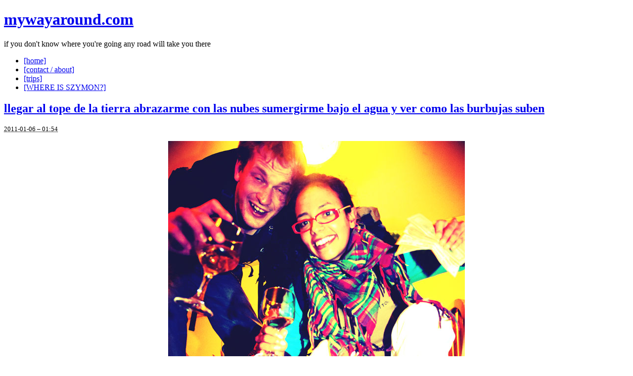

--- FILE ---
content_type: text/html; charset=UTF-8
request_url: https://www.mywayaround.com/2011/01/06/llegar-al-tope-de-la-tierra-abrazarme-con-las-nubes-sumergirme-bajo-el-agua-y-ver-como-las-burbujas-suben/
body_size: 8546
content:
<!DOCTYPE html PUBLIC "-//W3C//DTD XHTML 1.0 Transitional//EN" "http://www.w3.org/TR/xhtml1/DTD/xhtml1-transitional.dtd">
<html xmlns="http://www.w3.org/1999/xhtml">
<head profile="http://gmpg.org/xfn/11">
<meta http-equiv="Content-Type" content="text/html; charset=UTF-8" />
<title>mywayaround.com  &raquo; Blog Archive   &raquo; llegar al tope de la tierra abrazarme con las nubes sumergirme bajo el agua y ver como las burbujas suben</title>
<meta name="verify-v1" content="s8ESRHo7OVg+hxDBdqtZB7cVTxghN5wrP26Z1CMd0g8=" />
<link rel="stylesheet" href="https://www.mywayaround.com/wp-content/themes/silver-light-01-20100731/style.css" type="text/css" media="screen" />

<link rel="alternate" type="application/rss+xml" title="RSS 2.0" href="https://www.mywayaround.com/feed/" />
<link rel="alternate" type="text/xml" title="RSS .92" href="https://www.mywayaround.com/feed/rss/" />
<link rel="alternate" type="application/atom+xml" title="Atom 0.3" href="https://www.mywayaround.com/feed/atom/" />

<link rel="pingback" href="https://www.mywayaround.com/xmlrpc.php" />

<link rel="icon" type="image/x-ico" href="https://www.mywayaround.com/favicon.ico" />
<link rel="shortcut icon" type="image/x-icon" href="https://www.mywayaround.com/favicon.ico" />

<meta http-equiv="content-language" content="pl, en" />
<meta name="description" content="Podróże, fotografia, życie w La Paz w Boliwii." />
<meta name="keywords" content="boliwia, podróże, blog, fotografia, dookoła świata, ameryka południowa, azja" />
<meta name="robots" content="all" />
<meta name='robots' content='max-image-preview:large' />
	<style>img:is([sizes="auto" i], [sizes^="auto," i]) { contain-intrinsic-size: 3000px 1500px }</style>
	<link rel="alternate" type="application/rss+xml" title="mywayaround.com &raquo; llegar al tope de la tierra abrazarme con las nubes sumergirme bajo el agua y ver como las burbujas suben Comments Feed" href="https://www.mywayaround.com/2011/01/06/llegar-al-tope-de-la-tierra-abrazarme-con-las-nubes-sumergirme-bajo-el-agua-y-ver-como-las-burbujas-suben/feed/" />
<script type="text/javascript">
/* <![CDATA[ */
window._wpemojiSettings = {"baseUrl":"https:\/\/s.w.org\/images\/core\/emoji\/15.1.0\/72x72\/","ext":".png","svgUrl":"https:\/\/s.w.org\/images\/core\/emoji\/15.1.0\/svg\/","svgExt":".svg","source":{"concatemoji":"https:\/\/www.mywayaround.com\/wp-includes\/js\/wp-emoji-release.min.js?ver=6.8"}};
/*! This file is auto-generated */
!function(i,n){var o,s,e;function c(e){try{var t={supportTests:e,timestamp:(new Date).valueOf()};sessionStorage.setItem(o,JSON.stringify(t))}catch(e){}}function p(e,t,n){e.clearRect(0,0,e.canvas.width,e.canvas.height),e.fillText(t,0,0);var t=new Uint32Array(e.getImageData(0,0,e.canvas.width,e.canvas.height).data),r=(e.clearRect(0,0,e.canvas.width,e.canvas.height),e.fillText(n,0,0),new Uint32Array(e.getImageData(0,0,e.canvas.width,e.canvas.height).data));return t.every(function(e,t){return e===r[t]})}function u(e,t,n){switch(t){case"flag":return n(e,"\ud83c\udff3\ufe0f\u200d\u26a7\ufe0f","\ud83c\udff3\ufe0f\u200b\u26a7\ufe0f")?!1:!n(e,"\ud83c\uddfa\ud83c\uddf3","\ud83c\uddfa\u200b\ud83c\uddf3")&&!n(e,"\ud83c\udff4\udb40\udc67\udb40\udc62\udb40\udc65\udb40\udc6e\udb40\udc67\udb40\udc7f","\ud83c\udff4\u200b\udb40\udc67\u200b\udb40\udc62\u200b\udb40\udc65\u200b\udb40\udc6e\u200b\udb40\udc67\u200b\udb40\udc7f");case"emoji":return!n(e,"\ud83d\udc26\u200d\ud83d\udd25","\ud83d\udc26\u200b\ud83d\udd25")}return!1}function f(e,t,n){var r="undefined"!=typeof WorkerGlobalScope&&self instanceof WorkerGlobalScope?new OffscreenCanvas(300,150):i.createElement("canvas"),a=r.getContext("2d",{willReadFrequently:!0}),o=(a.textBaseline="top",a.font="600 32px Arial",{});return e.forEach(function(e){o[e]=t(a,e,n)}),o}function t(e){var t=i.createElement("script");t.src=e,t.defer=!0,i.head.appendChild(t)}"undefined"!=typeof Promise&&(o="wpEmojiSettingsSupports",s=["flag","emoji"],n.supports={everything:!0,everythingExceptFlag:!0},e=new Promise(function(e){i.addEventListener("DOMContentLoaded",e,{once:!0})}),new Promise(function(t){var n=function(){try{var e=JSON.parse(sessionStorage.getItem(o));if("object"==typeof e&&"number"==typeof e.timestamp&&(new Date).valueOf()<e.timestamp+604800&&"object"==typeof e.supportTests)return e.supportTests}catch(e){}return null}();if(!n){if("undefined"!=typeof Worker&&"undefined"!=typeof OffscreenCanvas&&"undefined"!=typeof URL&&URL.createObjectURL&&"undefined"!=typeof Blob)try{var e="postMessage("+f.toString()+"("+[JSON.stringify(s),u.toString(),p.toString()].join(",")+"));",r=new Blob([e],{type:"text/javascript"}),a=new Worker(URL.createObjectURL(r),{name:"wpTestEmojiSupports"});return void(a.onmessage=function(e){c(n=e.data),a.terminate(),t(n)})}catch(e){}c(n=f(s,u,p))}t(n)}).then(function(e){for(var t in e)n.supports[t]=e[t],n.supports.everything=n.supports.everything&&n.supports[t],"flag"!==t&&(n.supports.everythingExceptFlag=n.supports.everythingExceptFlag&&n.supports[t]);n.supports.everythingExceptFlag=n.supports.everythingExceptFlag&&!n.supports.flag,n.DOMReady=!1,n.readyCallback=function(){n.DOMReady=!0}}).then(function(){return e}).then(function(){var e;n.supports.everything||(n.readyCallback(),(e=n.source||{}).concatemoji?t(e.concatemoji):e.wpemoji&&e.twemoji&&(t(e.twemoji),t(e.wpemoji)))}))}((window,document),window._wpemojiSettings);
/* ]]> */
</script>
<style id='wp-emoji-styles-inline-css' type='text/css'>

	img.wp-smiley, img.emoji {
		display: inline !important;
		border: none !important;
		box-shadow: none !important;
		height: 1em !important;
		width: 1em !important;
		margin: 0 0.07em !important;
		vertical-align: -0.1em !important;
		background: none !important;
		padding: 0 !important;
	}
</style>
<link rel='stylesheet' id='wp-block-library-css' href='https://www.mywayaround.com/wp-includes/css/dist/block-library/style.min.css?ver=6.8' type='text/css' media='all' />
<style id='classic-theme-styles-inline-css' type='text/css'>
/*! This file is auto-generated */
.wp-block-button__link{color:#fff;background-color:#32373c;border-radius:9999px;box-shadow:none;text-decoration:none;padding:calc(.667em + 2px) calc(1.333em + 2px);font-size:1.125em}.wp-block-file__button{background:#32373c;color:#fff;text-decoration:none}
</style>
<style id='global-styles-inline-css' type='text/css'>
:root{--wp--preset--aspect-ratio--square: 1;--wp--preset--aspect-ratio--4-3: 4/3;--wp--preset--aspect-ratio--3-4: 3/4;--wp--preset--aspect-ratio--3-2: 3/2;--wp--preset--aspect-ratio--2-3: 2/3;--wp--preset--aspect-ratio--16-9: 16/9;--wp--preset--aspect-ratio--9-16: 9/16;--wp--preset--color--black: #000000;--wp--preset--color--cyan-bluish-gray: #abb8c3;--wp--preset--color--white: #ffffff;--wp--preset--color--pale-pink: #f78da7;--wp--preset--color--vivid-red: #cf2e2e;--wp--preset--color--luminous-vivid-orange: #ff6900;--wp--preset--color--luminous-vivid-amber: #fcb900;--wp--preset--color--light-green-cyan: #7bdcb5;--wp--preset--color--vivid-green-cyan: #00d084;--wp--preset--color--pale-cyan-blue: #8ed1fc;--wp--preset--color--vivid-cyan-blue: #0693e3;--wp--preset--color--vivid-purple: #9b51e0;--wp--preset--gradient--vivid-cyan-blue-to-vivid-purple: linear-gradient(135deg,rgba(6,147,227,1) 0%,rgb(155,81,224) 100%);--wp--preset--gradient--light-green-cyan-to-vivid-green-cyan: linear-gradient(135deg,rgb(122,220,180) 0%,rgb(0,208,130) 100%);--wp--preset--gradient--luminous-vivid-amber-to-luminous-vivid-orange: linear-gradient(135deg,rgba(252,185,0,1) 0%,rgba(255,105,0,1) 100%);--wp--preset--gradient--luminous-vivid-orange-to-vivid-red: linear-gradient(135deg,rgba(255,105,0,1) 0%,rgb(207,46,46) 100%);--wp--preset--gradient--very-light-gray-to-cyan-bluish-gray: linear-gradient(135deg,rgb(238,238,238) 0%,rgb(169,184,195) 100%);--wp--preset--gradient--cool-to-warm-spectrum: linear-gradient(135deg,rgb(74,234,220) 0%,rgb(151,120,209) 20%,rgb(207,42,186) 40%,rgb(238,44,130) 60%,rgb(251,105,98) 80%,rgb(254,248,76) 100%);--wp--preset--gradient--blush-light-purple: linear-gradient(135deg,rgb(255,206,236) 0%,rgb(152,150,240) 100%);--wp--preset--gradient--blush-bordeaux: linear-gradient(135deg,rgb(254,205,165) 0%,rgb(254,45,45) 50%,rgb(107,0,62) 100%);--wp--preset--gradient--luminous-dusk: linear-gradient(135deg,rgb(255,203,112) 0%,rgb(199,81,192) 50%,rgb(65,88,208) 100%);--wp--preset--gradient--pale-ocean: linear-gradient(135deg,rgb(255,245,203) 0%,rgb(182,227,212) 50%,rgb(51,167,181) 100%);--wp--preset--gradient--electric-grass: linear-gradient(135deg,rgb(202,248,128) 0%,rgb(113,206,126) 100%);--wp--preset--gradient--midnight: linear-gradient(135deg,rgb(2,3,129) 0%,rgb(40,116,252) 100%);--wp--preset--font-size--small: 13px;--wp--preset--font-size--medium: 20px;--wp--preset--font-size--large: 36px;--wp--preset--font-size--x-large: 42px;--wp--preset--spacing--20: 0.44rem;--wp--preset--spacing--30: 0.67rem;--wp--preset--spacing--40: 1rem;--wp--preset--spacing--50: 1.5rem;--wp--preset--spacing--60: 2.25rem;--wp--preset--spacing--70: 3.38rem;--wp--preset--spacing--80: 5.06rem;--wp--preset--shadow--natural: 6px 6px 9px rgba(0, 0, 0, 0.2);--wp--preset--shadow--deep: 12px 12px 50px rgba(0, 0, 0, 0.4);--wp--preset--shadow--sharp: 6px 6px 0px rgba(0, 0, 0, 0.2);--wp--preset--shadow--outlined: 6px 6px 0px -3px rgba(255, 255, 255, 1), 6px 6px rgba(0, 0, 0, 1);--wp--preset--shadow--crisp: 6px 6px 0px rgba(0, 0, 0, 1);}:where(.is-layout-flex){gap: 0.5em;}:where(.is-layout-grid){gap: 0.5em;}body .is-layout-flex{display: flex;}.is-layout-flex{flex-wrap: wrap;align-items: center;}.is-layout-flex > :is(*, div){margin: 0;}body .is-layout-grid{display: grid;}.is-layout-grid > :is(*, div){margin: 0;}:where(.wp-block-columns.is-layout-flex){gap: 2em;}:where(.wp-block-columns.is-layout-grid){gap: 2em;}:where(.wp-block-post-template.is-layout-flex){gap: 1.25em;}:where(.wp-block-post-template.is-layout-grid){gap: 1.25em;}.has-black-color{color: var(--wp--preset--color--black) !important;}.has-cyan-bluish-gray-color{color: var(--wp--preset--color--cyan-bluish-gray) !important;}.has-white-color{color: var(--wp--preset--color--white) !important;}.has-pale-pink-color{color: var(--wp--preset--color--pale-pink) !important;}.has-vivid-red-color{color: var(--wp--preset--color--vivid-red) !important;}.has-luminous-vivid-orange-color{color: var(--wp--preset--color--luminous-vivid-orange) !important;}.has-luminous-vivid-amber-color{color: var(--wp--preset--color--luminous-vivid-amber) !important;}.has-light-green-cyan-color{color: var(--wp--preset--color--light-green-cyan) !important;}.has-vivid-green-cyan-color{color: var(--wp--preset--color--vivid-green-cyan) !important;}.has-pale-cyan-blue-color{color: var(--wp--preset--color--pale-cyan-blue) !important;}.has-vivid-cyan-blue-color{color: var(--wp--preset--color--vivid-cyan-blue) !important;}.has-vivid-purple-color{color: var(--wp--preset--color--vivid-purple) !important;}.has-black-background-color{background-color: var(--wp--preset--color--black) !important;}.has-cyan-bluish-gray-background-color{background-color: var(--wp--preset--color--cyan-bluish-gray) !important;}.has-white-background-color{background-color: var(--wp--preset--color--white) !important;}.has-pale-pink-background-color{background-color: var(--wp--preset--color--pale-pink) !important;}.has-vivid-red-background-color{background-color: var(--wp--preset--color--vivid-red) !important;}.has-luminous-vivid-orange-background-color{background-color: var(--wp--preset--color--luminous-vivid-orange) !important;}.has-luminous-vivid-amber-background-color{background-color: var(--wp--preset--color--luminous-vivid-amber) !important;}.has-light-green-cyan-background-color{background-color: var(--wp--preset--color--light-green-cyan) !important;}.has-vivid-green-cyan-background-color{background-color: var(--wp--preset--color--vivid-green-cyan) !important;}.has-pale-cyan-blue-background-color{background-color: var(--wp--preset--color--pale-cyan-blue) !important;}.has-vivid-cyan-blue-background-color{background-color: var(--wp--preset--color--vivid-cyan-blue) !important;}.has-vivid-purple-background-color{background-color: var(--wp--preset--color--vivid-purple) !important;}.has-black-border-color{border-color: var(--wp--preset--color--black) !important;}.has-cyan-bluish-gray-border-color{border-color: var(--wp--preset--color--cyan-bluish-gray) !important;}.has-white-border-color{border-color: var(--wp--preset--color--white) !important;}.has-pale-pink-border-color{border-color: var(--wp--preset--color--pale-pink) !important;}.has-vivid-red-border-color{border-color: var(--wp--preset--color--vivid-red) !important;}.has-luminous-vivid-orange-border-color{border-color: var(--wp--preset--color--luminous-vivid-orange) !important;}.has-luminous-vivid-amber-border-color{border-color: var(--wp--preset--color--luminous-vivid-amber) !important;}.has-light-green-cyan-border-color{border-color: var(--wp--preset--color--light-green-cyan) !important;}.has-vivid-green-cyan-border-color{border-color: var(--wp--preset--color--vivid-green-cyan) !important;}.has-pale-cyan-blue-border-color{border-color: var(--wp--preset--color--pale-cyan-blue) !important;}.has-vivid-cyan-blue-border-color{border-color: var(--wp--preset--color--vivid-cyan-blue) !important;}.has-vivid-purple-border-color{border-color: var(--wp--preset--color--vivid-purple) !important;}.has-vivid-cyan-blue-to-vivid-purple-gradient-background{background: var(--wp--preset--gradient--vivid-cyan-blue-to-vivid-purple) !important;}.has-light-green-cyan-to-vivid-green-cyan-gradient-background{background: var(--wp--preset--gradient--light-green-cyan-to-vivid-green-cyan) !important;}.has-luminous-vivid-amber-to-luminous-vivid-orange-gradient-background{background: var(--wp--preset--gradient--luminous-vivid-amber-to-luminous-vivid-orange) !important;}.has-luminous-vivid-orange-to-vivid-red-gradient-background{background: var(--wp--preset--gradient--luminous-vivid-orange-to-vivid-red) !important;}.has-very-light-gray-to-cyan-bluish-gray-gradient-background{background: var(--wp--preset--gradient--very-light-gray-to-cyan-bluish-gray) !important;}.has-cool-to-warm-spectrum-gradient-background{background: var(--wp--preset--gradient--cool-to-warm-spectrum) !important;}.has-blush-light-purple-gradient-background{background: var(--wp--preset--gradient--blush-light-purple) !important;}.has-blush-bordeaux-gradient-background{background: var(--wp--preset--gradient--blush-bordeaux) !important;}.has-luminous-dusk-gradient-background{background: var(--wp--preset--gradient--luminous-dusk) !important;}.has-pale-ocean-gradient-background{background: var(--wp--preset--gradient--pale-ocean) !important;}.has-electric-grass-gradient-background{background: var(--wp--preset--gradient--electric-grass) !important;}.has-midnight-gradient-background{background: var(--wp--preset--gradient--midnight) !important;}.has-small-font-size{font-size: var(--wp--preset--font-size--small) !important;}.has-medium-font-size{font-size: var(--wp--preset--font-size--medium) !important;}.has-large-font-size{font-size: var(--wp--preset--font-size--large) !important;}.has-x-large-font-size{font-size: var(--wp--preset--font-size--x-large) !important;}
:where(.wp-block-post-template.is-layout-flex){gap: 1.25em;}:where(.wp-block-post-template.is-layout-grid){gap: 1.25em;}
:where(.wp-block-columns.is-layout-flex){gap: 2em;}:where(.wp-block-columns.is-layout-grid){gap: 2em;}
:root :where(.wp-block-pullquote){font-size: 1.5em;line-height: 1.6;}
</style>
<link rel="https://api.w.org/" href="https://www.mywayaround.com/wp-json/" /><link rel="alternate" title="JSON" type="application/json" href="https://www.mywayaround.com/wp-json/wp/v2/posts/5089" /><link rel="EditURI" type="application/rsd+xml" title="RSD" href="https://www.mywayaround.com/xmlrpc.php?rsd" />
<link rel="canonical" href="https://www.mywayaround.com/2011/01/06/llegar-al-tope-de-la-tierra-abrazarme-con-las-nubes-sumergirme-bajo-el-agua-y-ver-como-las-burbujas-suben/" />
<link rel='shortlink' href='https://www.mywayaround.com/?p=5089' />
<link rel="alternate" title="oEmbed (JSON)" type="application/json+oembed" href="https://www.mywayaround.com/wp-json/oembed/1.0/embed?url=https%3A%2F%2Fwww.mywayaround.com%2F2011%2F01%2F06%2Fllegar-al-tope-de-la-tierra-abrazarme-con-las-nubes-sumergirme-bajo-el-agua-y-ver-como-las-burbujas-suben%2F" />
<!-- Google Direct connect G+ -->
<link href="https://plus.google.com/u/0/b/116921725088387694401/" rel="publisher" />
</head>
<body>
<div id="header">
<h1 class="blogtitle"><a href="https://www.mywayaround.com/">mywayaround.com</a></h1>
<p class="desc">if you don&#039;t know where you&#039;re going any road will take you there</p>
<div id="nav">
<ul class="nav">
<li><a href="https://www.mywayaround.com">[home]</a></li>
<li class="page_item page-item-2"><a href="https://www.mywayaround.com/contact/">[contact / about]</a></li>
<li class="page_item page-item-333"><a href="https://www.mywayaround.com/trips/">[trips]</a></li>
<!-- <li><a href="http://www.mywayaround.com/2008/11/06/nowy-projekt-new-project-announced/">[project SOFA]</a></li> -->
<li><a href="http://maps.google.com/maps/ms?ie=UTF8&hl=es&msa=0&msid=104998612025158657617.00046242e60a856f66b5f&ll=-27.371767,-64.863281&spn=68.060523,113.027344&z=3" target="_blank">[WHERE IS SZYMON?]</a></li>
</ul>
</div><!-- nav -->
</div><!-- header --><div id="main">
<div id="content"> 

			<div class="entry">
		<div class="post" id="post-5089">
			<h2><a href="https://www.mywayaround.com/2011/01/06/llegar-al-tope-de-la-tierra-abrazarme-con-las-nubes-sumergirme-bajo-el-agua-y-ver-como-las-burbujas-suben/" rel="bookmark" title="Permanent Link: llegar al tope de la tierra abrazarme con las nubes sumergirme bajo el agua y ver como las burbujas suben">llegar al tope de la tierra abrazarme con las nubes sumergirme bajo el agua y ver como las burbujas suben</a></h2>
<small>
<abbr title="2011-01-06T01:54:36+0100">2011-01-06 &#8211; 01:54</abbr> <!-- by Szymon -->
</small>		
				<p><center><img fetchpriority="high" decoding="async" src="http://www.mywayaround.com/wp-content/uploads/2011/01/20110101_szk_0004.jpg" alt="" title="2011" width="600" height="900" /></center></p>
<p>Łyk szampana, a poza tym w Sylwestra trzeba:<br />
&#8211; wygrzebać z szafy plecaki i walizki, i przejść się z nimi po schodach, a przynajmniej wskoczyć na krzesło,<br />
&#8211; i liczyć kasiorę.</p>
<p>Ma to zapewnić w nowym roku podróże i dobrobyt. Przyda się jeszcze zdrowie i uśmiech do kamery poproszę.</p>
<p>W 2011 wszystkim życzę kilku pojechanych akcji po bandzie. </p>
<p>Cambio y fuera.</p>

						</div> <!-- post -->
				<p class="postmetadata">posted in <a href="https://www.mywayaround.com/category/bullshit/" rel="category tag">bullshit</a>, <a href="https://www.mywayaround.com/category/in-polish/" rel="category tag">in-polish</a>, <a href="https://www.mywayaround.com/category/photos/" rel="category tag">photos</a>, <a href="https://www.mywayaround.com/category/postcards/" rel="category tag">postcards</a>, <a href="https://www.mywayaround.com/category/travel/" rel="category tag">travel</a> | country: <span class="cty"><a href="https://www.mywayaround.com/country/bolivia/" rel="tag">bolivia</a></span>  | <a href="https://www.mywayaround.com/2011/01/06/llegar-al-tope-de-la-tierra-abrazarme-con-las-nubes-sumergirme-bajo-el-agua-y-ver-como-las-burbujas-suben/trackback/" rel="trackback">trackback</a> </p> 

		</div><!-- entry -->

        <div class="entry">
	
<!-- You can start editing here. -->

<div class="boxcomments">



	<!-- <p id="comments-closed">Sorry, comments for this entry are closed at this time.</p> -->
</div>	</div><!-- entry -->

<!-- SzK / START: related posts -->
<!-- SzK / END: related posts -->
	
	</div><!-- content -->
<div id="sidebar">
<div class="rsidebar">
<ul>
	<li id="search-2" class="widget widget_search"><form method="get" id="searchform" action="https://www.mywayaround.com/">
<div><input type="text" value="" name="s" id="s" />
<input type="submit" id="searchsubmit" value="Search" />
</div>
</form>
</li>

<!-- start compact archives -->
		<li id="text-archives" class="widget widget_text">			<h2 class="widgettitle">archives</h2>
			<div class="textwidget"><ul>
<li class="CompactArchiveLine"><strong><a href="https://www.mywayaround.com/2024/">2024</a>: </strong> <span class="emptymonth">01</span> <span class="emptymonth">02</span> <span class="emptymonth">03</span> <span class="emptymonth">04</span> <span class="emptymonth">05</span> <span class="emptymonth">06</span> <span class="emptymonth">07</span> <a href="https://www.mywayaround.com/2024/08/" title="August 2001">08</a> <span class="emptymonth">09</span> <span class="emptymonth">10</span> <span class="emptymonth">11</span> <span class="emptymonth">12</span> </li>
<li class="CompactArchiveLine"><strong><a href="https://www.mywayaround.com/2021/">2021</a>: </strong> <span class="emptymonth">01</span> <span class="emptymonth">02</span> <a href="https://www.mywayaround.com/2021/03/" title="March 2001">03</a> <span class="emptymonth">04</span> <span class="emptymonth">05</span> <span class="emptymonth">06</span> <span class="emptymonth">07</span> <span class="emptymonth">08</span> <span class="emptymonth">09</span> <a href="https://www.mywayaround.com/2021/10/" title="October 2001">10</a> <span class="emptymonth">11</span> <span class="emptymonth">12</span> </li>
<li class="CompactArchiveLine"><strong><a href="https://www.mywayaround.com/2020/">2020</a>: </strong> <span class="emptymonth">01</span> <span class="emptymonth">02</span> <span class="emptymonth">03</span> <span class="emptymonth">04</span> <span class="emptymonth">05</span> <a href="https://www.mywayaround.com/2020/06/" title="June 2001">06</a> <span class="emptymonth">07</span> <a href="https://www.mywayaround.com/2020/08/" title="August 2001">08</a> <span class="emptymonth">09</span> <span class="emptymonth">10</span> <a href="https://www.mywayaround.com/2020/11/" title="November 2001">11</a> <a href="https://www.mywayaround.com/2020/12/" title="December 2001">12</a> </li>
<li class="CompactArchiveLine"><strong><a href="https://www.mywayaround.com/2019/">2019</a>: </strong> <span class="emptymonth">01</span> <span class="emptymonth">02</span> <a href="https://www.mywayaround.com/2019/03/" title="March 2001">03</a> <span class="emptymonth">04</span> <span class="emptymonth">05</span> <span class="emptymonth">06</span> <span class="emptymonth">07</span> <span class="emptymonth">08</span> <span class="emptymonth">09</span> <span class="emptymonth">10</span> <span class="emptymonth">11</span> <span class="emptymonth">12</span> </li>
<li class="CompactArchiveLine"><strong><a href="https://www.mywayaround.com/2018/">2018</a>: </strong> <span class="emptymonth">01</span> <span class="emptymonth">02</span> <a href="https://www.mywayaround.com/2018/03/" title="March 2001">03</a> <a href="https://www.mywayaround.com/2018/04/" title="April 2001">04</a> <span class="emptymonth">05</span> <a href="https://www.mywayaround.com/2018/06/" title="June 2001">06</a> <span class="emptymonth">07</span> <span class="emptymonth">08</span> <span class="emptymonth">09</span> <span class="emptymonth">10</span> <span class="emptymonth">11</span> <span class="emptymonth">12</span> </li>
<li class="CompactArchiveLine"><strong><a href="https://www.mywayaround.com/2017/">2017</a>: </strong> <span class="emptymonth">01</span> <span class="emptymonth">02</span> <span class="emptymonth">03</span> <span class="emptymonth">04</span> <span class="emptymonth">05</span> <a href="https://www.mywayaround.com/2017/06/" title="June 2001">06</a> <span class="emptymonth">07</span> <span class="emptymonth">08</span> <span class="emptymonth">09</span> <span class="emptymonth">10</span> <span class="emptymonth">11</span> <span class="emptymonth">12</span> </li>
<li class="CompactArchiveLine"><strong><a href="https://www.mywayaround.com/2016/">2016</a>: </strong> <span class="emptymonth">01</span> <span class="emptymonth">02</span> <a href="https://www.mywayaround.com/2016/03/" title="March 2001">03</a> <span class="emptymonth">04</span> <a href="https://www.mywayaround.com/2016/05/" title="May 2001">05</a> <span class="emptymonth">06</span> <span class="emptymonth">07</span> <span class="emptymonth">08</span> <span class="emptymonth">09</span> <span class="emptymonth">10</span> <span class="emptymonth">11</span> <span class="emptymonth">12</span> </li>
<li class="CompactArchiveLine"><strong><a href="https://www.mywayaround.com/2015/">2015</a>: </strong> <a href="https://www.mywayaround.com/2015/01/" title="January 2001">01</a> <a href="https://www.mywayaround.com/2015/02/" title="February 2001">02</a> <a href="https://www.mywayaround.com/2015/03/" title="March 2001">03</a> <span class="emptymonth">04</span> <span class="emptymonth">05</span> <span class="emptymonth">06</span> <a href="https://www.mywayaround.com/2015/07/" title="July 2001">07</a> <span class="emptymonth">08</span> <span class="emptymonth">09</span> <span class="emptymonth">10</span> <a href="https://www.mywayaround.com/2015/11/" title="November 2001">11</a> <span class="emptymonth">12</span> </li>
<li class="CompactArchiveLine"><strong><a href="https://www.mywayaround.com/2014/">2014</a>: </strong> <span class="emptymonth">01</span> <span class="emptymonth">02</span> <a href="https://www.mywayaround.com/2014/03/" title="March 2001">03</a> <span class="emptymonth">04</span> <span class="emptymonth">05</span> <span class="emptymonth">06</span> <span class="emptymonth">07</span> <span class="emptymonth">08</span> <span class="emptymonth">09</span> <span class="emptymonth">10</span> <span class="emptymonth">11</span> <a href="https://www.mywayaround.com/2014/12/" title="December 2001">12</a> </li>
<li class="CompactArchiveLine"><strong><a href="https://www.mywayaround.com/2013/">2013</a>: </strong> <a href="https://www.mywayaround.com/2013/01/" title="January 2001">01</a> <span class="emptymonth">02</span> <a href="https://www.mywayaround.com/2013/03/" title="March 2001">03</a> <a href="https://www.mywayaround.com/2013/04/" title="April 2001">04</a> <a href="https://www.mywayaround.com/2013/05/" title="May 2001">05</a> <span class="emptymonth">06</span> <a href="https://www.mywayaround.com/2013/07/" title="July 2001">07</a> <a href="https://www.mywayaround.com/2013/08/" title="August 2001">08</a> <a href="https://www.mywayaround.com/2013/09/" title="September 2001">09</a> <a href="https://www.mywayaround.com/2013/10/" title="October 2001">10</a> <a href="https://www.mywayaround.com/2013/11/" title="November 2001">11</a> <a href="https://www.mywayaround.com/2013/12/" title="December 2001">12</a> </li>
<li class="CompactArchiveLine"><strong><a href="https://www.mywayaround.com/2012/">2012</a>: </strong> <a href="https://www.mywayaround.com/2012/01/" title="January 2001">01</a> <a href="https://www.mywayaround.com/2012/02/" title="February 2001">02</a> <a href="https://www.mywayaround.com/2012/03/" title="March 2001">03</a> <a href="https://www.mywayaround.com/2012/04/" title="April 2001">04</a> <a href="https://www.mywayaround.com/2012/05/" title="May 2001">05</a> <a href="https://www.mywayaround.com/2012/06/" title="June 2001">06</a> <a href="https://www.mywayaround.com/2012/07/" title="July 2001">07</a> <a href="https://www.mywayaround.com/2012/08/" title="August 2001">08</a> <span class="emptymonth">09</span> <a href="https://www.mywayaround.com/2012/10/" title="October 2001">10</a> <a href="https://www.mywayaround.com/2012/11/" title="November 2001">11</a> <a href="https://www.mywayaround.com/2012/12/" title="December 2001">12</a> </li>
<li class="CompactArchiveLine"><strong><a href="https://www.mywayaround.com/2011/">2011</a>: </strong> <a href="https://www.mywayaround.com/2011/01/" title="January 2001">01</a> <a href="https://www.mywayaround.com/2011/02/" title="February 2001">02</a> <a href="https://www.mywayaround.com/2011/03/" title="March 2001">03</a> <a href="https://www.mywayaround.com/2011/04/" title="April 2001">04</a> <a href="https://www.mywayaround.com/2011/05/" title="May 2001">05</a> <a href="https://www.mywayaround.com/2011/06/" title="June 2001">06</a> <a href="https://www.mywayaround.com/2011/07/" title="July 2001">07</a> <a href="https://www.mywayaround.com/2011/08/" title="August 2001">08</a> <a href="https://www.mywayaround.com/2011/09/" title="September 2001">09</a> <a href="https://www.mywayaround.com/2011/10/" title="October 2001">10</a> <a href="https://www.mywayaround.com/2011/11/" title="November 2001">11</a> <a href="https://www.mywayaround.com/2011/12/" title="December 2001">12</a> </li>
<li class="CompactArchiveLine"><strong><a href="https://www.mywayaround.com/2010/">2010</a>: </strong> <a href="https://www.mywayaround.com/2010/01/" title="January 2001">01</a> <a href="https://www.mywayaround.com/2010/02/" title="February 2001">02</a> <a href="https://www.mywayaround.com/2010/03/" title="March 2001">03</a> <a href="https://www.mywayaround.com/2010/04/" title="April 2001">04</a> <a href="https://www.mywayaround.com/2010/05/" title="May 2001">05</a> <a href="https://www.mywayaround.com/2010/06/" title="June 2001">06</a> <a href="https://www.mywayaround.com/2010/07/" title="July 2001">07</a> <a href="https://www.mywayaround.com/2010/08/" title="August 2001">08</a> <a href="https://www.mywayaround.com/2010/09/" title="September 2001">09</a> <a href="https://www.mywayaround.com/2010/10/" title="October 2001">10</a> <a href="https://www.mywayaround.com/2010/11/" title="November 2001">11</a> <a href="https://www.mywayaround.com/2010/12/" title="December 2001">12</a> </li>
<li class="CompactArchiveLine"><strong><a href="https://www.mywayaround.com/2009/">2009</a>: </strong> <a href="https://www.mywayaround.com/2009/01/" title="January 2001">01</a> <a href="https://www.mywayaround.com/2009/02/" title="February 2001">02</a> <a href="https://www.mywayaround.com/2009/03/" title="March 2001">03</a> <a href="https://www.mywayaround.com/2009/04/" title="April 2001">04</a> <a href="https://www.mywayaround.com/2009/05/" title="May 2001">05</a> <a href="https://www.mywayaround.com/2009/06/" title="June 2001">06</a> <a href="https://www.mywayaround.com/2009/07/" title="July 2001">07</a> <a href="https://www.mywayaround.com/2009/08/" title="August 2001">08</a> <a href="https://www.mywayaround.com/2009/09/" title="September 2001">09</a> <a href="https://www.mywayaround.com/2009/10/" title="October 2001">10</a> <a href="https://www.mywayaround.com/2009/11/" title="November 2001">11</a> <a href="https://www.mywayaround.com/2009/12/" title="December 2001">12</a> </li>
<li class="CompactArchiveLine"><strong><a href="https://www.mywayaround.com/2008/">2008</a>: </strong> <a href="https://www.mywayaround.com/2008/01/" title="January 2001">01</a> <a href="https://www.mywayaround.com/2008/02/" title="February 2001">02</a> <a href="https://www.mywayaround.com/2008/03/" title="March 2001">03</a> <a href="https://www.mywayaround.com/2008/04/" title="April 2001">04</a> <a href="https://www.mywayaround.com/2008/05/" title="May 2001">05</a> <a href="https://www.mywayaround.com/2008/06/" title="June 2001">06</a> <a href="https://www.mywayaround.com/2008/07/" title="July 2001">07</a> <a href="https://www.mywayaround.com/2008/08/" title="August 2001">08</a> <a href="https://www.mywayaround.com/2008/09/" title="September 2001">09</a> <a href="https://www.mywayaround.com/2008/10/" title="October 2001">10</a> <a href="https://www.mywayaround.com/2008/11/" title="November 2001">11</a> <a href="https://www.mywayaround.com/2008/12/" title="December 2001">12</a> </li>
<li class="CompactArchiveLine"><strong><a href="https://www.mywayaround.com/2007/">2007</a>: </strong> <a href="https://www.mywayaround.com/2007/01/" title="January 2001">01</a> <a href="https://www.mywayaround.com/2007/02/" title="February 2001">02</a> <a href="https://www.mywayaround.com/2007/03/" title="March 2001">03</a> <a href="https://www.mywayaround.com/2007/04/" title="April 2001">04</a> <a href="https://www.mywayaround.com/2007/05/" title="May 2001">05</a> <a href="https://www.mywayaround.com/2007/06/" title="June 2001">06</a> <a href="https://www.mywayaround.com/2007/07/" title="July 2001">07</a> <a href="https://www.mywayaround.com/2007/08/" title="August 2001">08</a> <a href="https://www.mywayaround.com/2007/09/" title="September 2001">09</a> <a href="https://www.mywayaround.com/2007/10/" title="October 2001">10</a> <a href="https://www.mywayaround.com/2007/11/" title="November 2001">11</a> <a href="https://www.mywayaround.com/2007/12/" title="December 2001">12</a> </li>
<li class="CompactArchiveLine"><strong><a href="https://www.mywayaround.com/2006/">2006</a>: </strong> <span class="emptymonth">01</span> <span class="emptymonth">02</span> <span class="emptymonth">03</span> <span class="emptymonth">04</span> <span class="emptymonth">05</span> <span class="emptymonth">06</span> <span class="emptymonth">07</span> <a href="https://www.mywayaround.com/2006/08/" title="August 2001">08</a> <a href="https://www.mywayaround.com/2006/09/" title="September 2001">09</a> <a href="https://www.mywayaround.com/2006/10/" title="October 2001">10</a> <a href="https://www.mywayaround.com/2006/11/" title="November 2001">11</a> <a href="https://www.mywayaround.com/2006/12/" title="December 2001">12</a> </li>
</ul></div>
		</li>
<!-- end compact archives -->


	<li id="block-3" class="widget widget_block widget_tag_cloud"><p class="wp-block-tag-cloud"><a href="https://www.mywayaround.com/country/argentina/" class="tag-cloud-link tag-link-49 tag-link-position-1" style="font-size: 15.942307692308pt;" aria-label="argentina (29 items)">argentina</a>
<a href="https://www.mywayaround.com/country/azerbaijan/" class="tag-cloud-link tag-link-77 tag-link-position-2" style="font-size: 8pt;" aria-label="azerbaijan (1 item)">azerbaijan</a>
<a href="https://www.mywayaround.com/country/babilonia/" class="tag-cloud-link tag-link-74 tag-link-position-3" style="font-size: 11.230769230769pt;" aria-label="babilonia (5 items)">babilonia</a>
<a href="https://www.mywayaround.com/country/belgium/" class="tag-cloud-link tag-link-9 tag-link-position-4" style="font-size: 14.730769230769pt;" aria-label="belgium (19 items)">belgium</a>
<a href="https://www.mywayaround.com/country/bolivia/" class="tag-cloud-link tag-link-55 tag-link-position-5" style="font-size: 22pt;" aria-label="bolivia (239 items)">bolivia</a>
<a href="https://www.mywayaround.com/country/brazil/" class="tag-cloud-link tag-link-53 tag-link-position-6" style="font-size: 16.009615384615pt;" aria-label="brazil (30 items)">brazil</a>
<a href="https://www.mywayaround.com/country/bullshit/" class="tag-cloud-link tag-link-79 tag-link-position-7" style="font-size: 8pt;" aria-label="bullshit (1 item)">bullshit</a>
<a href="https://www.mywayaround.com/country/chile/" class="tag-cloud-link tag-link-50 tag-link-position-8" style="font-size: 15.807692307692pt;" aria-label="chile (28 items)">chile</a>
<a href="https://www.mywayaround.com/country/china/" class="tag-cloud-link tag-link-41 tag-link-position-9" style="font-size: 17.288461538462pt;" aria-label="china (47 items)">china</a>
<a href="https://www.mywayaround.com/country/czech-rep/" class="tag-cloud-link tag-link-33 tag-link-position-10" style="font-size: 10.019230769231pt;" aria-label="czech rep (3 items)">czech rep</a>
<a href="https://www.mywayaround.com/country/denmark/" class="tag-cloud-link tag-link-17 tag-link-position-11" style="font-size: 10.692307692308pt;" aria-label="denmark (4 items)">denmark</a>
<a href="https://www.mywayaround.com/country/ecuador/" class="tag-cloud-link tag-link-62 tag-link-position-12" style="font-size: 12.038461538462pt;" aria-label="ecuador (7 items)">ecuador</a>
<a href="https://www.mywayaround.com/country/france/" class="tag-cloud-link tag-link-12 tag-link-position-13" style="font-size: 12.375pt;" aria-label="france (8 items)">france</a>
<a href="https://www.mywayaround.com/country/germany/" class="tag-cloud-link tag-link-5 tag-link-position-14" style="font-size: 15pt;" aria-label="germany (21 items)">germany</a>
<a href="https://www.mywayaround.com/country/holland/" class="tag-cloud-link tag-link-10 tag-link-position-15" style="font-size: 8pt;" aria-label="holland (1 item)">holland</a>
<a href="https://www.mywayaround.com/country/hong-kong/" class="tag-cloud-link tag-link-43 tag-link-position-16" style="font-size: 12.038461538462pt;" aria-label="hong kong (7 items)">hong kong</a>
<a href="https://www.mywayaround.com/country/india/" class="tag-cloud-link tag-link-16 tag-link-position-17" style="font-size: 15.403846153846pt;" aria-label="india (24 items)">india</a>
<a href="https://www.mywayaround.com/country/iran/" class="tag-cloud-link tag-link-47 tag-link-position-18" style="font-size: 8pt;" aria-label="iran (1 item)">iran</a>
<a href="https://www.mywayaround.com/country/italy/" class="tag-cloud-link tag-link-78 tag-link-position-19" style="font-size: 8pt;" aria-label="italy (1 item)">italy</a>
<a href="https://www.mywayaround.com/country/macau/" class="tag-cloud-link tag-link-48 tag-link-position-20" style="font-size: 8pt;" aria-label="macau (1 item)">macau</a>
<a href="https://www.mywayaround.com/country/malaysia/" class="tag-cloud-link tag-link-66 tag-link-position-21" style="font-size: 8pt;" aria-label="malaysia (1 item)">malaysia</a>
<a href="https://www.mywayaround.com/country/mexico/" class="tag-cloud-link tag-link-14 tag-link-position-22" style="font-size: 14.259615384615pt;" aria-label="mexico (16 items)">mexico</a>
<a href="https://www.mywayaround.com/country/nowhere/" class="tag-cloud-link tag-link-30 tag-link-position-23" style="font-size: 18.567307692308pt;" aria-label="nowhere (73 items)">nowhere</a>
<a href="https://www.mywayaround.com/country/paraguay/" class="tag-cloud-link tag-link-54 tag-link-position-24" style="font-size: 8pt;" aria-label="paraguay (1 item)">paraguay</a>
<a href="https://www.mywayaround.com/country/peru/" class="tag-cloud-link tag-link-58 tag-link-position-25" style="font-size: 14.865384615385pt;" aria-label="perú (20 items)">perú</a>
<a href="https://www.mywayaround.com/country/poland/" class="tag-cloud-link tag-link-6 tag-link-position-26" style="font-size: 18.163461538462pt;" aria-label="poland (63 items)">poland</a>
<a href="https://www.mywayaround.com/country/postcard/" class="tag-cloud-link tag-link-80 tag-link-position-27" style="font-size: 8pt;" aria-label="postcard (1 item)">postcard</a>
<a href="https://www.mywayaround.com/country/spain/" class="tag-cloud-link tag-link-75 tag-link-position-28" style="font-size: 8pt;" aria-label="spain (1 item)">spain</a>
<a href="https://www.mywayaround.com/country/sweden/" class="tag-cloud-link tag-link-15 tag-link-position-29" style="font-size: 9.2115384615385pt;" aria-label="sweden (2 items)">sweden</a>
<a href="https://www.mywayaround.com/country/switzerland/" class="tag-cloud-link tag-link-11 tag-link-position-30" style="font-size: 11.701923076923pt;" aria-label="switzerland (6 items)">switzerland</a>
<a href="https://www.mywayaround.com/country/thailand/" class="tag-cloud-link tag-link-39 tag-link-position-31" style="font-size: 14.461538461538pt;" aria-label="thailand (17 items)">thailand</a>
<a href="https://www.mywayaround.com/country/turkey/" class="tag-cloud-link tag-link-20 tag-link-position-32" style="font-size: 11.701923076923pt;" aria-label="turkey (6 items)">turkey</a>
<a href="https://www.mywayaround.com/country/uk/" class="tag-cloud-link tag-link-46 tag-link-position-33" style="font-size: 9.2115384615385pt;" aria-label="uk (2 items)">uk</a>
<a href="https://www.mywayaround.com/country/usa/" class="tag-cloud-link tag-link-73 tag-link-position-34" style="font-size: 10.692307692308pt;" aria-label="USA (4 items)">USA</a></p></li>
<li id="block-4" class="widget widget_block widget_categories"><ul class="wp-block-categories-list wp-block-categories">	<li class="cat-item cat-item-70"><a href="https://www.mywayaround.com/category/analog/">analog</a>
</li>
	<li class="cat-item cat-item-35"><a href="https://www.mywayaround.com/category/animated/">animated</a>
</li>
	<li class="cat-item cat-item-24"><a href="https://www.mywayaround.com/category/art/">art</a>
</li>
	<li class="cat-item cat-item-60"><a href="https://www.mywayaround.com/category/projects/babilonia/">babilonia</a>
</li>
	<li class="cat-item cat-item-23"><a href="https://www.mywayaround.com/category/blog-info/">blog-info</a>
</li>
	<li class="cat-item cat-item-4"><a href="https://www.mywayaround.com/category/bullshit/">bullshit</a>
</li>
	<li class="cat-item cat-item-52"><a href="https://www.mywayaround.com/category/projects/dreamers/">dreamers</a>
</li>
	<li class="cat-item cat-item-42"><a href="https://www.mywayaround.com/category/dymki/">dymki</a>
</li>
	<li class="cat-item cat-item-7"><a href="https://www.mywayaround.com/category/important/">important</a>
</li>
	<li class="cat-item cat-item-21"><a href="https://www.mywayaround.com/category/in-english/">in-english</a>
</li>
	<li class="cat-item cat-item-22"><a href="https://www.mywayaround.com/category/in-polish/">in-polish</a>
</li>
	<li class="cat-item cat-item-59"><a href="https://www.mywayaround.com/category/in-spanish/">in-spanish</a>
</li>
	<li class="cat-item cat-item-38"><a href="https://www.mywayaround.com/category/love/">love</a>
</li>
	<li class="cat-item cat-item-31"><a href="https://www.mywayaround.com/category/mobile/">mobile</a>
</li>
	<li class="cat-item cat-item-71"><a href="https://www.mywayaround.com/category/projects/niech-ci-sie-sni/">niech Ci sie śni</a>
</li>
	<li class="cat-item cat-item-57"><a href="https://www.mywayaround.com/category/projects/notes/">notes</a>
</li>
	<li class="cat-item cat-item-3"><a href="https://www.mywayaround.com/category/photos/">photos</a>
</li>
	<li class="cat-item cat-item-32"><a href="https://www.mywayaround.com/category/photoshopped/">photoshopped</a>
</li>
	<li class="cat-item cat-item-27"><a href="https://www.mywayaround.com/category/politics/">politics</a>
</li>
	<li class="cat-item cat-item-29"><a href="https://www.mywayaround.com/category/postcards/">postcards</a>
</li>
	<li class="cat-item cat-item-67"><a href="https://www.mywayaround.com/category/projects/sezon-na-lwy/">sezon na lwy</a>
</li>
	<li class="cat-item cat-item-45"><a href="https://www.mywayaround.com/category/projects/sofa/">SOFA</a>
</li>
	<li class="cat-item cat-item-13"><a href="https://www.mywayaround.com/category/songs/">songs</a>
</li>
	<li class="cat-item cat-item-76"><a href="https://www.mywayaround.com/category/soundtrack-to-my-life/">soundtrack to my life</a>
</li>
	<li class="cat-item cat-item-40"><a href="https://www.mywayaround.com/category/stories/">stories</a>
</li>
	<li class="cat-item cat-item-8"><a href="https://www.mywayaround.com/category/travel/">travel</a>
</li>
	<li class="cat-item cat-item-64"><a href="https://www.mywayaround.com/category/projects/u-nas-w-boliwii/">u nas w boliwii</a>
</li>
	<li class="cat-item cat-item-19"><a href="https://www.mywayaround.com/category/videos/">videos</a>
</li>
	<li class="cat-item cat-item-65"><a href="https://www.mywayaround.com/category/projects/wywiad-w-drodze/">wywiad w drodze</a>
</li>
</ul></li>

</ul>
</div>

		
</div>



</div><!-- main -->
<div id="footer">
  <div class="aligncenter">see you around...</div>
  <!-- 23 queries. 0.038 seconds. --><script type="speculationrules">
{"prefetch":[{"source":"document","where":{"and":[{"href_matches":"\/*"},{"not":{"href_matches":["\/wp-*.php","\/wp-admin\/*","\/wp-content\/uploads\/*","\/wp-content\/*","\/wp-content\/plugins\/*","\/wp-content\/themes\/silver-light-01-20100731\/*","\/*\\?(.+)"]}},{"not":{"selector_matches":"a[rel~=\"nofollow\"]"}},{"not":{"selector_matches":".no-prefetch, .no-prefetch a"}}]},"eagerness":"conservative"}]}
</script>
</div>
</body>
</html>
<!--
Performance optimized by W3 Total Cache. Learn more: https://www.boldgrid.com/w3-total-cache/


Served from: www.mywayaround.com @ 2026-01-18 10:40:46 by W3 Total Cache
-->